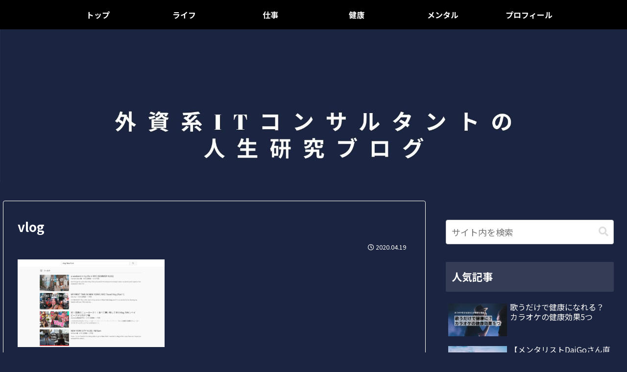

--- FILE ---
content_type: text/html; charset=utf-8
request_url: https://www.google.com/recaptcha/api2/aframe
body_size: 224
content:
<!DOCTYPE HTML><html><head><meta http-equiv="content-type" content="text/html; charset=UTF-8"></head><body><script nonce="I5Bn19jafAyvrlYHPL75eg">/** Anti-fraud and anti-abuse applications only. See google.com/recaptcha */ try{var clients={'sodar':'https://pagead2.googlesyndication.com/pagead/sodar?'};window.addEventListener("message",function(a){try{if(a.source===window.parent){var b=JSON.parse(a.data);var c=clients[b['id']];if(c){var d=document.createElement('img');d.src=c+b['params']+'&rc='+(localStorage.getItem("rc::a")?sessionStorage.getItem("rc::b"):"");window.document.body.appendChild(d);sessionStorage.setItem("rc::e",parseInt(sessionStorage.getItem("rc::e")||0)+1);localStorage.setItem("rc::h",'1769011425662');}}}catch(b){}});window.parent.postMessage("_grecaptcha_ready", "*");}catch(b){}</script></body></html>